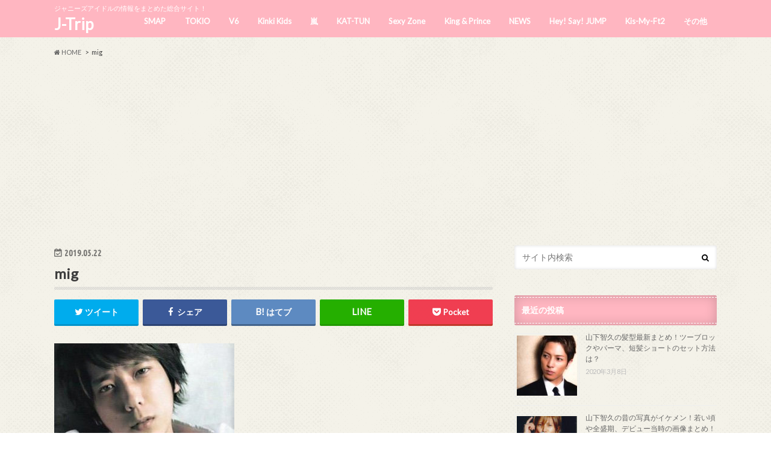

--- FILE ---
content_type: text/html; charset=UTF-8
request_url: http://j-trip1211.com/archives/1852/mig-4
body_size: 18138
content:
<!doctype html>
<!--[if lt IE 7]><html dir="ltr" lang="ja"
	prefix="og: https://ogp.me/ns#"  class="no-js lt-ie9 lt-ie8 lt-ie7"><![endif]-->
<!--[if (IE 7)&!(IEMobile)]><html dir="ltr" lang="ja"
	prefix="og: https://ogp.me/ns#"  class="no-js lt-ie9 lt-ie8"><![endif]-->
<!--[if (IE 8)&!(IEMobile)]><html dir="ltr" lang="ja"
	prefix="og: https://ogp.me/ns#"  class="no-js lt-ie9"><![endif]-->
<!--[if gt IE 8]><!--> <html dir="ltr" lang="ja"
	prefix="og: https://ogp.me/ns#"  class="no-js"><!--<![endif]-->

<head>
<meta charset="utf-8">
<meta http-equiv="X-UA-Compatible" content="IE=edge">

<meta name="HandheldFriendly" content="True">
<meta name="MobileOptimized" content="320">
<meta name="viewport" content="width=device-width, initial-scale=1.0, minimum-scale=1.0, maximum-scale=1.0, user-scalable=no">


<link rel="pingback" href="http://j-trip1211.com/xmlrpc.php">

<!--[if IE]>
<![endif]-->
<!--[if lt IE 9]>
<script src="//html5shiv.googlecode.com/svn/trunk/html5.js"></script>
<script src="//css3-mediaqueries-js.googlecode.com/svn/trunk/css3-mediaqueries.js"></script>
<![endif]-->




		<!-- All in One SEO 4.2.8 - aioseo.com -->
		<title>mig | J-Trip</title>
		<meta name="robots" content="max-image-preview:large" />
		<link rel="canonical" href="http://j-trip1211.com/archives/1852/mig-4" />
		<meta name="generator" content="All in One SEO (AIOSEO) 4.2.8 " />
		<meta property="og:locale" content="ja_JP" />
		<meta property="og:site_name" content="J-Trip | ジャニーズアイドルの情報をまとめた総合サイト！" />
		<meta property="og:type" content="article" />
		<meta property="og:title" content="mig | J-Trip" />
		<meta property="og:url" content="http://j-trip1211.com/archives/1852/mig-4" />
		<meta property="article:published_time" content="2019-05-22T14:00:24+00:00" />
		<meta property="article:modified_time" content="2019-05-22T14:00:24+00:00" />
		<meta name="twitter:card" content="summary" />
		<meta name="twitter:title" content="mig | J-Trip" />
		<meta name="google" content="nositelinkssearchbox" />
		<script type="application/ld+json" class="aioseo-schema">
			{"@context":"https:\/\/schema.org","@graph":[{"@type":"BreadcrumbList","@id":"http:\/\/j-trip1211.com\/archives\/1852\/mig-4#breadcrumblist","itemListElement":[{"@type":"ListItem","@id":"http:\/\/j-trip1211.com\/#listItem","position":1,"item":{"@type":"WebPage","@id":"http:\/\/j-trip1211.com\/","name":"\u30db\u30fc\u30e0","description":"\u30b8\u30e3\u30cb\u30fc\u30ba\u306e\u30b8\u30e3\u30cb\u30fc\u30ba\u30a2\u30a4\u30c9\u30eb\u306e\u60c5\u5831\u3092\u307e\u3068\u3081\u305f\u7dcf\u5408\u30b5\u30a4\u30c8\uff01","url":"http:\/\/j-trip1211.com\/"},"nextItem":"http:\/\/j-trip1211.com\/archives\/1852\/mig-4#listItem"},{"@type":"ListItem","@id":"http:\/\/j-trip1211.com\/archives\/1852\/mig-4#listItem","position":2,"item":{"@type":"WebPage","@id":"http:\/\/j-trip1211.com\/archives\/1852\/mig-4","name":"mig","url":"http:\/\/j-trip1211.com\/archives\/1852\/mig-4"},"previousItem":"http:\/\/j-trip1211.com\/#listItem"}]},{"@type":"ItemPage","@id":"http:\/\/j-trip1211.com\/archives\/1852\/mig-4#itempage","url":"http:\/\/j-trip1211.com\/archives\/1852\/mig-4","name":"mig | J-Trip","inLanguage":"ja","isPartOf":{"@id":"http:\/\/j-trip1211.com\/#website"},"breadcrumb":{"@id":"http:\/\/j-trip1211.com\/archives\/1852\/mig-4#breadcrumblist"},"author":"http:\/\/j-trip1211.com\/archives\/author\/akinaomama#author","creator":"http:\/\/j-trip1211.com\/archives\/author\/akinaomama#author","datePublished":"2019-05-22T14:00:24+00:00","dateModified":"2019-05-22T14:00:24+00:00"},{"@type":"Organization","@id":"http:\/\/j-trip1211.com\/#organization","name":"J-Trip","url":"http:\/\/j-trip1211.com\/"},{"@type":"WebSite","@id":"http:\/\/j-trip1211.com\/#website","url":"http:\/\/j-trip1211.com\/","name":"J-Trip","description":"\u30b8\u30e3\u30cb\u30fc\u30ba\u30a2\u30a4\u30c9\u30eb\u306e\u60c5\u5831\u3092\u307e\u3068\u3081\u305f\u7dcf\u5408\u30b5\u30a4\u30c8\uff01","inLanguage":"ja","publisher":{"@id":"http:\/\/j-trip1211.com\/#organization"}}]}
		</script>
		<script type="text/javascript" >
			window.ga=window.ga||function(){(ga.q=ga.q||[]).push(arguments)};ga.l=+new Date;
			ga('create', "UA-130796584-1", 'auto');
			ga('send', 'pageview');
		</script>
		<script async src="https://www.google-analytics.com/analytics.js"></script>
		<!-- All in One SEO -->

<link rel='dns-prefetch' href='//ajax.googleapis.com' />
<link rel='dns-prefetch' href='//fonts.googleapis.com' />
<link rel='dns-prefetch' href='//maxcdn.bootstrapcdn.com' />
<link rel='dns-prefetch' href='//s.w.org' />
<link rel="alternate" type="application/rss+xml" title="J-Trip &raquo; フィード" href="http://j-trip1211.com/feed" />
<link rel="alternate" type="application/rss+xml" title="J-Trip &raquo; コメントフィード" href="http://j-trip1211.com/comments/feed" />
<link rel="alternate" type="application/rss+xml" title="J-Trip &raquo; mig のコメントのフィード" href="http://j-trip1211.com/archives/1852/mig-4/feed" />
		<script type="text/javascript">
			window._wpemojiSettings = {"baseUrl":"https:\/\/s.w.org\/images\/core\/emoji\/11\/72x72\/","ext":".png","svgUrl":"https:\/\/s.w.org\/images\/core\/emoji\/11\/svg\/","svgExt":".svg","source":{"concatemoji":"http:\/\/j-trip1211.com\/wp-includes\/js\/wp-emoji-release.min.js"}};
			!function(e,a,t){var n,r,o,i=a.createElement("canvas"),p=i.getContext&&i.getContext("2d");function s(e,t){var a=String.fromCharCode;p.clearRect(0,0,i.width,i.height),p.fillText(a.apply(this,e),0,0);e=i.toDataURL();return p.clearRect(0,0,i.width,i.height),p.fillText(a.apply(this,t),0,0),e===i.toDataURL()}function c(e){var t=a.createElement("script");t.src=e,t.defer=t.type="text/javascript",a.getElementsByTagName("head")[0].appendChild(t)}for(o=Array("flag","emoji"),t.supports={everything:!0,everythingExceptFlag:!0},r=0;r<o.length;r++)t.supports[o[r]]=function(e){if(!p||!p.fillText)return!1;switch(p.textBaseline="top",p.font="600 32px Arial",e){case"flag":return s([55356,56826,55356,56819],[55356,56826,8203,55356,56819])?!1:!s([55356,57332,56128,56423,56128,56418,56128,56421,56128,56430,56128,56423,56128,56447],[55356,57332,8203,56128,56423,8203,56128,56418,8203,56128,56421,8203,56128,56430,8203,56128,56423,8203,56128,56447]);case"emoji":return!s([55358,56760,9792,65039],[55358,56760,8203,9792,65039])}return!1}(o[r]),t.supports.everything=t.supports.everything&&t.supports[o[r]],"flag"!==o[r]&&(t.supports.everythingExceptFlag=t.supports.everythingExceptFlag&&t.supports[o[r]]);t.supports.everythingExceptFlag=t.supports.everythingExceptFlag&&!t.supports.flag,t.DOMReady=!1,t.readyCallback=function(){t.DOMReady=!0},t.supports.everything||(n=function(){t.readyCallback()},a.addEventListener?(a.addEventListener("DOMContentLoaded",n,!1),e.addEventListener("load",n,!1)):(e.attachEvent("onload",n),a.attachEvent("onreadystatechange",function(){"complete"===a.readyState&&t.readyCallback()})),(n=t.source||{}).concatemoji?c(n.concatemoji):n.wpemoji&&n.twemoji&&(c(n.twemoji),c(n.wpemoji)))}(window,document,window._wpemojiSettings);
		</script>
		<style type="text/css">
img.wp-smiley,
img.emoji {
	display: inline !important;
	border: none !important;
	box-shadow: none !important;
	height: 1em !important;
	width: 1em !important;
	margin: 0 .07em !important;
	vertical-align: -0.1em !important;
	background: none !important;
	padding: 0 !important;
}
</style>
<link rel='stylesheet' id='contact-form-7-css'  href='http://j-trip1211.com/wp-content/plugins/contact-form-7/includes/css/styles.css' type='text/css' media='all' />
<link rel='stylesheet' id='toc-screen-css'  href='http://j-trip1211.com/wp-content/plugins/table-of-contents-plus/screen.min.css' type='text/css' media='all' />
<link rel='stylesheet' id='wordpress-popular-posts-css-css'  href='http://j-trip1211.com/wp-content/plugins/wordpress-popular-posts/assets/css/wpp.css' type='text/css' media='all' />
<link rel='stylesheet' id='style-css'  href='http://j-trip1211.com/wp-content/themes/hummingbird/style.css' type='text/css' media='all' />
<link rel='stylesheet' id='child-style-css'  href='http://j-trip1211.com/wp-content/themes/hummingbird_custom/style.css' type='text/css' media='all' />
<link rel='stylesheet' id='slider-css'  href='http://j-trip1211.com/wp-content/themes/hummingbird/library/css/bx-slider.css' type='text/css' media='all' />
<link rel='stylesheet' id='animate-css'  href='http://j-trip1211.com/wp-content/themes/hummingbird/library/css/animate.min.css' type='text/css' media='all' />
<link rel='stylesheet' id='shortcode-css'  href='http://j-trip1211.com/wp-content/themes/hummingbird/library/css/shortcode.css' type='text/css' media='all' />
<link rel='stylesheet' id='gf_Ubuntu-css'  href='//fonts.googleapis.com/css?family=Ubuntu+Condensed' type='text/css' media='all' />
<link rel='stylesheet' id='gf_Lato-css'  href='//fonts.googleapis.com/css?family=Lato' type='text/css' media='all' />
<link rel='stylesheet' id='fontawesome-css'  href='//maxcdn.bootstrapcdn.com/font-awesome/4.6.0/css/font-awesome.min.css' type='text/css' media='all' />
<link rel='stylesheet' id='__EPYT__style-css'  href='http://j-trip1211.com/wp-content/plugins/youtube-embed-plus/styles/ytprefs.min.css' type='text/css' media='all' />
<style id='__EPYT__style-inline-css' type='text/css'>

                .epyt-gallery-thumb {
                        width: 33.333%;
                }
                
</style>
<style id='quads-styles-inline-css' type='text/css'>

    .quads-location ins.adsbygoogle {
        background: transparent !important;
    }
    .quads-location {
        visibility: hidden;
    }
    .quads.quads_ad_container { display: grid; grid-template-columns: auto; grid-gap: 10px; padding: 10px; }
    .grid_image{animation: fadeIn 0.5s;-webkit-animation: fadeIn 0.5s;-moz-animation: fadeIn 0.5s;
        -o-animation: fadeIn 0.5s;-ms-animation: fadeIn 0.5s;}
    .quads-ad-label { font-size: 12px; text-align: center; color: #333;}
    .quads-text-around-ad-label-text_around_left {
        width: 50%;
        float: left;
    }
    .quads-text-around-ad-label-text_around_right {
        width: 50%;
        float: right;
    }
    .quads-popupad {
        position: fixed;
        top: 0px;
        left:0px;
        width: 100%;
        height: 100em;
        background-color: rgba(0,0,0,0.6);
        z-index: 999;
        max-width: 100em !important;
        margin: 0 auto;
    }
    .quads.quads_ad_container_ {
        position: fixed;
        top: 40%;
        left: 36%;
    }
    #btn_close{
		background-color: #fff;
		width: 25px;
		height: 25px;
		text-align: center;
		line-height: 22px;
		position: absolute;
		right: -10px;
		top: -10px;
		cursor: pointer;
		transition: all 0.5s ease;
		border-radius: 50%;
	}
    #btn_close_video{
		background-color: #fff;
		width: 25px;
		height: 25px;
		text-align: center;
		line-height: 22px;
		position: absolute;
		right: -10px;
		top: -10px;
		cursor: pointer;
		transition: all 0.5s ease;
		border-radius: 50%;
        z-index:100;
	}
    .post_half_page_ad{
        visibility: visible;
        position: fixed;
        top: 0;
        right: -200vw;
    }
    #post_half_page_openClose {
        -webkit-transform: rotate(90deg);
        -webkit-transform-origin: left top;
        -moz-transform: rotate(90deg);
        -moz-transform-origin: left top;
        -o-transform: rotate(90deg);
        -o-transform-origin: left top;
        -ms-transform: rotate(90deg);
        -ms-transform-origin: left top;
        -transform: rotate(90deg);
        -transform-origin: left top;
        position: absolute;
        left: 4px;
        top: 0%;
        cursor: pointer;
        z-index: 999999;
        display: none;
    }
    #post_half_pageVertical-text {
        background: #000000;
        text-align: center;
        z-index: 999999;
        cursor: pointer;
        color: #FFFFFF;
        float: left;
        font-size: 13pt;
        padding: 5px;
        font-weight: bold;
        width: 85vh;
        font-family: verdana;
        text-transform: uppercase;
    }
    .half-page-arrow-left {
        position: absolute;
        cursor: pointer;
        width: 0;
        height: 0;
        border-right: 15px solid #FFFFFF;
        border-top: 15px solid transparent;
        border-bottom: 15px solid transparent;
        left: -27px;
        z-index: 9999999;
        top: 8vh;
    }
    .half-page-arrow-right {
        position: absolute;
        cursor: pointer;
        width: 0;
        height: 0;
        border-left: 15px solid #FFFFFF;
        border-top: 15px solid transparent;
        border-bottom: 15px solid transparent;
        left: -25px;
        z-index: 9999999;
        bottom: 30vh;
    }
    @media screen and (max-width: 520px) {
        .post_half_page_ad {
            display: none;
        }
        #post_half_pageVertical-text {
            width: 100%;
            font-size: 14px;
        }
        .half-page-arrow-left{
            left: 12px;
            bottom: 8px;
            top: 12px;
            border-left: 10px solid #ffffff00;
            border-top: none;
            border-bottom: 10px solid white;
            border-right: 10px solid #ffffff00;
        }
        .half-page-arrow-right {
            border-left: 10px solid #ffffff00;
            border-top: 10px solid white;
            border-bottom: none;
            border-right: 10px solid #ffffff00;
            right: 12px;
            left: unset;
            top: 13px;
            bottom: 8px;
        }
    }
    @media screen and (max-width: 480px) {
        .quads.quads_ad_container_ {
            left: 10px;
        }
    } 
    .wpquads-3d-container {
        border-radius:3px;
        position:relative;
        -webkit-perspective:1000px;
        -moz-perspective:1000px;
        -ms-perspective:1000px;
        -o-perspective:1000px;
        perspective:1000px;
        z-index:999999;
    }
    .wpquads-3d-cube{
        width:100%;
        height:100%;
        position:absolute;
        -webkit-transition:-webkit-transform 1s;
        -moz-transition:-moz-transform 1s;
        -o-transition:-o-transform 1s;
        transition:transform 1s;
        -webkit-transform-style:preserve-3d;
        -moz-transform-style:preserve-3d;
        -ms-transform-style:preserve-3d;
        -o-transform-style:preserve-3d;
        transform-style:preserve-3d;
    }
    .wpquads-3d-cube .wpquads-3d-item{
        position:absolute;
        border:3px inset;
        border-style:outset
    }
    .wpquads-3d-close{
        text-align:right;
    }
    #wpquads-close-btn{
        text-decoration:none !important;
        cursor:pointer;
    }
    .wpquads-3d-cube .wpquads-3d-item, .wpquads-3d-cube .wpquads-3d-item img{
        display:block;
        margin:0;
        width:100%;
        height:100%;
        background:#fff;
    }
    .ewd-ufaq-faqs .wpquads-3d-container {
        display: none;
    }   
    .quads-video {
        position: fixed;
        bottom: 0px;
        z-index: 9999999;
    }
    quads_ad_container_video{
        max-width:220px;
    }
    .parallax_main {
        padding-left: 3px;
        padding-right: 3px;
    }
    .parallax_main {
        display:none;
        position: fixed;
        top: 0;
        left: 0;
        bottom: 0;
        right: 0;
        background: #00000070;
        overflow-y: auto;
        background-attachment: fixed;
        background-position: center;
        -moz-transition: all 0.3s ease-in-out;
        -o-transition: all 0.3s ease-in-out;
        -ms-transition: all 0.3s ease-in-out;
        -webkit-transition: all 0.3s ease-in-out;
        transition: all 03s ease-in-out;
    }
    .parallax_main .quads-parallax-spacer {
        display: block;
        padding-top: 100vh;
        position: relative;
        pointer-events: none;
    }
    .quads-parallax {
        bottom: 0px;
        z-index: 9999999;
        bottom: 0;
        left: 0;
        right: 0; 
        margin: 0 auto;
        position:relative;
        -moz-transition: all 0.3s ease;
        -o-transition: all 0.3s ease;
        -ms-transition: all 0.3s ease;
        -webkit-transition: all 0.3s ease;
        transition: all 0.3s ease;
    }
    .parallax_popup_img {
        text-align: center;
        margin: 0 auto;
    }
    .quads_parallax_scroll_text{
        display: none;
        position: fixed;
        left: 0;
        z-index: 1;
        color: #989898;
        right: 0;
        text-align: center;
        font-weight: 600;
        font-size: 15px;
        background: #fff;
        padding: 6px;
        top: 5px;
    }
    .quads_click_impression { display: none;}
    .quads-sticky {
        width: 100% !important;
        position: fixed;
        max-width: 100%!important;
        bottom:0;
        margin:0;
        text-align: center;
    }
    .quads-sticky .quads-location {
        text-align: center;
    }.quads-sticky .wp_quads_dfp {
        display: contents;
    }
    a.quads-sticky-ad-close {
        background-color: #fff;
        width: 25px;
        height: 25px;
        text-align: center;
        line-height: 22px;
        position: absolute;
        right: 0px;
        top: -15px;
        cursor: pointer;
        transition: all 0.5s ease;
        border-radius: 50%;
    }
    
</style>
<script type='text/javascript' src='//ajax.googleapis.com/ajax/libs/jquery/1.12.2/jquery.min.js'></script>
<script type='application/json' id="wpp-json">
{"sampling_active":0,"sampling_rate":100,"ajax_url":"http:\/\/j-trip1211.com\/wp-json\/wordpress-popular-posts\/v1\/popular-posts","api_url":"http:\/\/j-trip1211.com\/wp-json\/wordpress-popular-posts","ID":1855,"token":"696b7007ed","lang":0,"debug":0}
</script>
<script type='text/javascript' src='http://j-trip1211.com/wp-content/plugins/wordpress-popular-posts/assets/js/wpp.min.js'></script>
<script type='text/javascript'>
/* <![CDATA[ */
var _EPYT_ = {"ajaxurl":"http:\/\/j-trip1211.com\/wp-admin\/admin-ajax.php","security":"6c9fb0e90d","gallery_scrolloffset":"20","eppathtoscripts":"http:\/\/j-trip1211.com\/wp-content\/plugins\/youtube-embed-plus\/scripts\/","eppath":"http:\/\/j-trip1211.com\/wp-content\/plugins\/youtube-embed-plus\/","epresponsiveselector":"[\"iframe.__youtube_prefs__\",\"iframe[src*='youtube.com']\",\"iframe[src*='youtube-nocookie.com']\",\"iframe[data-ep-src*='youtube.com']\",\"iframe[data-ep-src*='youtube-nocookie.com']\",\"iframe[data-ep-gallerysrc*='youtube.com']\"]","epdovol":"1","version":"14.1.4.1","evselector":"iframe.__youtube_prefs__[src], iframe[src*=\"youtube.com\/embed\/\"], iframe[src*=\"youtube-nocookie.com\/embed\/\"]","ajax_compat":"","ytapi_load":"light","pause_others":"","stopMobileBuffer":"1","facade_mode":"","not_live_on_channel":"","vi_active":"","vi_js_posttypes":[]};
/* ]]> */
</script>
<script type='text/javascript' src='http://j-trip1211.com/wp-content/plugins/youtube-embed-plus/scripts/ytprefs.min.js'></script>
<link rel='https://api.w.org/' href='http://j-trip1211.com/wp-json/' />
<link rel='shortlink' href='http://j-trip1211.com/?p=1855' />
<link rel="alternate" type="application/json+oembed" href="http://j-trip1211.com/wp-json/oembed/1.0/embed?url=http%3A%2F%2Fj-trip1211.com%2Farchives%2F1852%2Fmig-4" />
<link rel="alternate" type="text/xml+oembed" href="http://j-trip1211.com/wp-json/oembed/1.0/embed?url=http%3A%2F%2Fj-trip1211.com%2Farchives%2F1852%2Fmig-4&#038;format=xml" />
<script type="text/javascript">
	window._wp_rp_static_base_url = 'https://wprp.sovrn.com/static/';
	window._wp_rp_wp_ajax_url = "http://j-trip1211.com/wp-admin/admin-ajax.php";
	window._wp_rp_plugin_version = '3.6.4';
	window._wp_rp_post_id = '1855';
	window._wp_rp_num_rel_posts = '6';
	window._wp_rp_thumbnails = true;
	window._wp_rp_post_title = 'mig';
	window._wp_rp_post_tags = [];
	window._wp_rp_promoted_content = true;
</script>
<link rel="stylesheet" href="http://j-trip1211.com/wp-content/plugins/wordpress-23-related-posts-plugin/static/themes/vertical-m.css?version=3.6.4" />
<script type='text/javascript'>document.cookie = 'quads_browser_width='+screen.width;</script>            <style id="wpp-loading-animation-styles">@-webkit-keyframes bgslide{from{background-position-x:0}to{background-position-x:-200%}}@keyframes bgslide{from{background-position-x:0}to{background-position-x:-200%}}.wpp-widget-placeholder,.wpp-widget-block-placeholder{margin:0 auto;width:60px;height:3px;background:#dd3737;background:linear-gradient(90deg,#dd3737 0%,#571313 10%,#dd3737 100%);background-size:200% auto;border-radius:3px;-webkit-animation:bgslide 1s infinite linear;animation:bgslide 1s infinite linear}</style>
            <style type="text/css">
body{color: #3E3E3E;}
a{color: #e55937;}
a:hover{color: #E69B9B;}
#main article footer .post-categories li a,#main article footer .tags a{  background: #e55937;  border:1px solid #e55937;}
#main article footer .tags a{color:#e55937; background: none;}
#main article footer .post-categories li a:hover,#main article footer .tags a:hover{ background:#E69B9B;  border-color:#E69B9B;}
input[type="text"],input[type="password"],input[type="datetime"],input[type="datetime-local"],input[type="date"],input[type="month"],input[type="time"],input[type="week"],input[type="number"],input[type="email"],input[type="url"],input[type="search"],input[type="tel"],input[type="color"],select,textarea,.field { background-color: #FFFFFF;}
/*ヘッダー*/
.header{background: #ffb6c1; color: #ffffff;}
#logo a,.nav li a,.nav_btn{color: #ffffff;}
#logo a:hover,.nav li a:hover{color:#FFFF00;}
@media only screen and (min-width: 768px) {
.nav ul {background: #0E0E0E;}
.nav li ul.sub-menu li a{color: #BAB4B0;}
}
/*メインエリア*/
.widgettitle {background: #ffb6c1; color:  #ffffff;}
.widget li a:after{color: #ffb6c1!important;}
/* 投稿ページ */
.entry-content h2{background: #e55937;}
.entry-content h3{border-color: #e55937;}
.entry-content ul li:before{ background: #e55937;}
.entry-content ol li:before{ background: #e55937;}
/* カテゴリーラベル */
.post-list-card .post-list .eyecatch .cat-name,.top-post-list .post-list .eyecatch .cat-name,.byline .cat-name,.single .authorbox .author-newpost li .cat-name,.related-box li .cat-name,#top_carousel .bx-wrapper ul li .osusume-label{background: #e55937; color:  #ffffff;}
/* CTA */
.cta-inner{ background: #0E0E0E;}
/* ボタンの色 */
.btn-wrap a{background: #e55937;border: 1px solid #e55937;}
.btn-wrap a:hover{background: #E69B9B;}
.btn-wrap.simple a{border:1px solid #e55937;color:#e55937;}
.btn-wrap.simple a:hover{background:#e55937;}
.readmore a{border:1px solid #e55937;color:#e55937;}
.readmore a:hover{background:#e55937;color:#fff;}
/* サイドバー */
.widget a{text-decoration:none; color:#666666;}
.widget a:hover{color:#999999;}
/*フッター*/
#footer-top{background-color: #0E0E0E; color: #CACACA;}
.footer a,#footer-top a{color: #BAB4B0;}
#footer-top .widgettitle{color: #CACACA;}
.footer {background-color: #0E0E0E;color: #CACACA;}
.footer-links li:before{ color: #ffb6c1;}
/* ページネーション */
.pagination a, .pagination span,.page-links a{border-color: #e55937; color: #e55937;}
.pagination .current,.pagination .current:hover,.page-links ul > li > span{background-color: #e55937; border-color: #e55937;}
.pagination a:hover, .pagination a:focus,.page-links a:hover, .page-links a:focus{background-color: #e55937; color: #fff;}
/* OTHER */
ul.wpp-list li a:before{background: #ffb6c1;color: #ffffff;}
.blue-btn, .comment-reply-link, #submit { background-color: #e55937; }
.blue-btn:hover, .comment-reply-link:hover, #submit:hover, .blue-btn:focus, .comment-reply-link:focus, #submit:focus {background-color: #E69B9B; }
</style>

<!-- BEGIN: WP Social Bookmarking Light HEAD -->
<meta name="mixi-check-robots" content="noimage"/>


<script>
    (function (d, s, id) {
        var js, fjs = d.getElementsByTagName(s)[0];
        if (d.getElementById(id)) return;
        js = d.createElement(s);
        js.id = id;
        js.src = "//connect.facebook.net/en_US/sdk.js#xfbml=1&version=v2.7";
        fjs.parentNode.insertBefore(js, fjs);
    }(document, 'script', 'facebook-jssdk'));
</script>

<style type="text/css">
    .wp_social_bookmarking_light{
    border: 0 !important;
    padding: 10px 0 20px 0 !important;
    margin: 0 !important;
}
.wp_social_bookmarking_light div{
    float: left !important;
    border: 0 !important;
    padding: 0 !important;
    margin: 0 5px 0px 0 !important;
    min-height: 30px !important;
    line-height: 18px !important;
    text-indent: 0 !important;
}
.wp_social_bookmarking_light img{
    border: 0 !important;
    padding: 0;
    margin: 0;
    vertical-align: top !important;
}
.wp_social_bookmarking_light_clear{
    clear: both !important;
}
#fb-root{
    display: none;
}
.wsbl_facebook_like iframe{
    max-width: none !important;
}
.wsbl_pinterest a{
    border: 0px !important;
}
</style>
<!-- END: WP Social Bookmarking Light HEAD -->
<style type="text/css">.broken_link, a.broken_link {
	text-decoration: line-through;
}</style><style type="text/css" id="custom-background-css">
body.custom-background { background-image: url("http://j-trip1211.com/wp-content/themes/hummingbird/library/images/body_bg01.png"); background-position: left top; background-size: auto; background-repeat: repeat; background-attachment: scroll; }
</style>
</head>

<body class="attachment attachment-template-default single single-attachment postid-1855 attachmentid-1855 attachment-jpeg custom-background">

<div id="container" class=" ">

<header class="header" role="banner">
<div id="inner-header" class="wrap cf">
<p class="site_description">ジャニーズアイドルの情報をまとめた総合サイト！</p><div id="logo" class="gf">
<p class="h1 text"><a href="http://j-trip1211.com">J-Trip</a></p>
</div>

<nav id="g_nav" role="navigation">

<ul id="menu-%e3%83%a1%e3%82%a4%e3%83%b3%e3%83%a1%e3%83%8b%e3%83%a5%e3%83%bc" class="nav top-nav cf"><li id="menu-item-24" class="menu-item menu-item-type-taxonomy menu-item-object-category menu-item-24"><a href="http://j-trip1211.com/archives/category/smap">SMAP<span class="gf"></span></a></li>
<li id="menu-item-25" class="menu-item menu-item-type-taxonomy menu-item-object-category menu-item-25"><a href="http://j-trip1211.com/archives/category/tokio">TOKIO<span class="gf"></span></a></li>
<li id="menu-item-31" class="menu-item menu-item-type-taxonomy menu-item-object-category menu-item-31"><a href="http://j-trip1211.com/archives/category/v6">V6<span class="gf"></span></a></li>
<li id="menu-item-22" class="menu-item menu-item-type-taxonomy menu-item-object-category menu-item-22"><a href="http://j-trip1211.com/archives/category/kinki-kids">Kinki Kids<span class="gf"></span></a></li>
<li id="menu-item-26" class="menu-item menu-item-type-taxonomy menu-item-object-category menu-item-26"><a href="http://j-trip1211.com/archives/category/%e5%b5%90">嵐<span class="gf"></span></a></li>
<li id="menu-item-20" class="menu-item menu-item-type-taxonomy menu-item-object-category menu-item-20"><a href="http://j-trip1211.com/archives/category/kat-tun">KAT-TUN<span class="gf"></span></a></li>
<li id="menu-item-23" class="menu-item menu-item-type-taxonomy menu-item-object-category menu-item-23"><a href="http://j-trip1211.com/archives/category/sexy-zone">Sexy Zone<span class="gf"></span></a></li>
<li id="menu-item-21" class="menu-item menu-item-type-taxonomy menu-item-object-category menu-item-21"><a href="http://j-trip1211.com/archives/category/king-prince">King &#038; Prince<span class="gf"></span></a></li>
<li id="menu-item-30" class="menu-item menu-item-type-taxonomy menu-item-object-category menu-item-30"><a href="http://j-trip1211.com/archives/category/news">NEWS<span class="gf"></span></a></li>
<li id="menu-item-28" class="menu-item menu-item-type-taxonomy menu-item-object-category menu-item-28"><a href="http://j-trip1211.com/archives/category/hey-say-jump">Hey! Say! JUMP<span class="gf"></span></a></li>
<li id="menu-item-29" class="menu-item menu-item-type-taxonomy menu-item-object-category menu-item-29"><a href="http://j-trip1211.com/archives/category/kis-my-ft2">Kis-My-Ft2<span class="gf"></span></a></li>
<li id="menu-item-32" class="menu-item menu-item-type-taxonomy menu-item-object-category menu-item-32"><a href="http://j-trip1211.com/archives/category/%e3%81%9d%e3%81%ae%e4%bb%96">その他<span class="gf"></span></a></li>
</ul></nav>
<button id="drawerBtn" class="nav_btn"></button>
<script type="text/javascript">
jQuery(function( $ ){
var menu = $('#g_nav'),
    menuBtn = $('#drawerBtn'),
    body = $(document.body),     
    menuWidth = menu.outerWidth();                
     
    menuBtn.on('click', function(){
    body.toggleClass('open');
        if(body.hasClass('open')){
            body.animate({'left' : menuWidth }, 300);            
            menu.animate({'left' : 0 }, 300);                    
        } else {
            menu.animate({'left' : -menuWidth }, 300);
            body.animate({'left' : 0 }, 300);            
        }             
    });
});    
</script>

</div>
</header>
<div id="breadcrumb" class="breadcrumb inner wrap cf"><ul><li itemscope itemtype="//data-vocabulary.org/Breadcrumb"><a href="http://j-trip1211.com/" itemprop="url"><i class="fa fa-home"></i><span itemprop="title"> HOME</span></a></li><li>mig</li></ul></div>
<div id="content">
<div id="inner-content" class="wrap cf">

<main id="main" class="m-all t-all d-5of7 cf" role="main">
<article id="post-1855" class="cf post-1855 attachment type-attachment status-inherit hentry" role="article">
<header class="article-header entry-header animated fadeInDown">
<p class="byline entry-meta vcard cf">
<time class="date gf entry-date updated"  datetime="2019-05-22">2019.05.22</time>

<span class="writer" style="display: none;"><span class="name author"><span class="fn">akinaomama</span></span></span>
</p>
<h1 class="entry-title single-title" itemprop="headline" rel="bookmark">mig</h1>
<div class="share short">
<div class="sns">
<ul class="cf">

<li class="twitter"> 
<a target="blank" href="//twitter.com/intent/tweet?url=http%3A%2F%2Fj-trip1211.com%2Farchives%2F1852%2Fmig-4&text=mig&tw_p=tweetbutton" onclick="window.open(this.href, 'tweetwindow', 'width=550, height=450,personalbar=0,toolbar=0,scrollbars=1,resizable=1'); return false;"><i class="fa fa-twitter"></i><span class="text">ツイート</span><span class="count"></span></a>
</li>

<li class="facebook">
<a href="//www.facebook.com/sharer.php?src=bm&u=http%3A%2F%2Fj-trip1211.com%2Farchives%2F1852%2Fmig-4&t=mig" onclick="javascript:window.open(this.href, '', 'menubar=no,toolbar=no,resizable=yes,scrollbars=yes,height=300,width=600');return false;"><i class="fa fa-facebook"></i>
<span class="text">シェア</span><span class="count"></span></a>
</li>


<li class="hatebu">       
<a href="//b.hatena.ne.jp/add?mode=confirm&url=http://j-trip1211.com/archives/1852/mig-4&title=mig" onclick="window.open(this.href, 'HBwindow', 'width=600, height=400, menubar=no, toolbar=no, scrollbars=yes'); return false;" target="_blank"><span class="text">はてブ</span><span class="count"></span></a>
</li>

<li class="line">
<a href="//line.me/R/msg/text/?mig%0Ahttp%3A%2F%2Fj-trip1211.com%2Farchives%2F1852%2Fmig-4" target="_blank"><span class="text">送る</span></a>
</li>


<li class="pocket">
<a href="//getpocket.com/edit?url=http://j-trip1211.com/archives/1852/mig-4&title=mig" onclick="window.open(this.href, 'FBwindow', 'width=550, height=350, menubar=no, toolbar=no, scrollbars=yes'); return false;"><i class="fa fa-get-pocket"></i><span class="text">Pocket</span><span class="count"></span></a></li>
</ul>
</div> 
</div></header>



<section class="entry-content cf">


<p class="attachment"><a href='http://j-trip1211.com/wp-content/uploads/2019/05/mig.jpg'><img width="299" height="300" src="http://j-trip1211.com/wp-content/uploads/2019/05/mig-299x300.jpg" class="attachment-medium size-medium" alt="" srcset="http://j-trip1211.com/wp-content/uploads/2019/05/mig-299x300.jpg 299w, http://j-trip1211.com/wp-content/uploads/2019/05/mig-150x150.jpg 150w, http://j-trip1211.com/wp-content/uploads/2019/05/mig-45x45.jpg 45w, http://j-trip1211.com/wp-content/uploads/2019/05/mig.jpg 300w" sizes="(max-width: 299px) 100vw, 299px" /></a></p>
<div class='wp_social_bookmarking_light'>
            <div class="wsbl_hatena_button"><a href="//b.hatena.ne.jp/entry/http://j-trip1211.com/archives/1852/mig-4" class="hatena-bookmark-button" data-hatena-bookmark-title="mig" data-hatena-bookmark-layout="simple-balloon" title="このエントリーをはてなブックマークに追加"> <img src="//b.hatena.ne.jp/images/entry-button/button-only@2x.png" alt="このエントリーをはてなブックマークに追加" width="20" height="20" style="border: none;" /></a><script type="text/javascript" src="//b.hatena.ne.jp/js/bookmark_button.js" charset="utf-8" async="async"></script></div>
            <div class="wsbl_facebook_like"><div id="fb-root"></div><fb:like href="http://j-trip1211.com/archives/1852/mig-4" layout="button_count" action="like" width="100" share="false" show_faces="false" ></fb:like></div>
            <div class="wsbl_twitter"><a href="https://twitter.com/share" class="twitter-share-button" data-url="http://j-trip1211.com/archives/1852/mig-4" data-text="mig" data-lang="ja">Tweet</a></div>
            <div class="wsbl_google"><a href='http://www.google.com/bookmarks/mark?op=add&bkmk=http%3A%2F%2Fj-trip1211.com%2Farchives%2F1852%2Fmig-4&title=mig' title='このエントリーを Google ブックマーク に追加' rel=nofollow class='wp_social_bookmarking_light_a' target=_blank><img src='http://j-trip1211.com/wp-content/plugins/wp-social-bookmarking-light/public/images/google.png' alt='このエントリーを Google ブックマーク に追加' title='このエントリーを Google ブックマーク に追加' width='16' height='16' class='wp_social_bookmarking_light_img' /></a></div>
            <div class="wsbl_mixi"><a href="http://mixi.jp/share.pl" class="mixi-check-button" data-url='http://j-trip1211.com/archives/1852/mig-4' data-button='button-3' data-key=''>Check</a><script type="text/javascript" src="//static.mixi.jp/js/share.js"></script></div>
    </div>
<br class='wp_social_bookmarking_light_clear' />

<div class="add">
<div id="text-3" class="widget widget_text">			<div class="textwidget"><p><script async src="//pagead2.googlesyndication.com/pagead/js/adsbygoogle.js"></script><br />
<ins class="adsbygoogle"
     style="display:block"
     data-ad-format="autorelaxed"
     data-ad-client="ca-pub-9891763447340208"
     data-ad-slot="9551885064"></ins><br />
<script>
     (adsbygoogle = window.adsbygoogle || []).push({});
</script></p>
</div>
		</div></div>

</section>


<footer class="article-footer">


<div class="sharewrap wow animated bounceIn" data-wow-delay="0.5s">

<div class="share">
<div class="sns">
<ul class="cf">

<li class="twitter"> 
<a target="blank" href="//twitter.com/intent/tweet?url=http%3A%2F%2Fj-trip1211.com%2Farchives%2F1852%2Fmig-4&text=mig&tw_p=tweetbutton" onclick="window.open(this.href, 'tweetwindow', 'width=550, height=450,personalbar=0,toolbar=0,scrollbars=1,resizable=1'); return false;"><i class="fa fa-twitter"></i><span class="text">ツイート</span><span class="count"></span></a>
</li>

<li class="facebook">
<a href="//www.facebook.com/sharer.php?src=bm&u=http%3A%2F%2Fj-trip1211.com%2Farchives%2F1852%2Fmig-4&t=mig" onclick="javascript:window.open(this.href, '', 'menubar=no,toolbar=no,resizable=yes,scrollbars=yes,height=300,width=600');return false;"><i class="fa fa-facebook"></i>
<span class="text">シェア</span><span class="count"></span></a>
</li>

<li class="hatebu">       
<a href="//b.hatena.ne.jp/add?mode=confirm&url=http://j-trip1211.com/archives/1852/mig-4&title=mig" onclick="window.open(this.href, 'HBwindow', 'width=600, height=400, menubar=no, toolbar=no, scrollbars=yes'); return false;" target="_blank"><span class="text">はてブ</span><span class="count"></span></a>
</li>

<li class="line">
<a href="//line.me/R/msg/text/?mig%0Ahttp%3A%2F%2Fj-trip1211.com%2Farchives%2F1852%2Fmig-4" target="_blank"><span class="text">送る</span></a>
</li>

<li class="pocket">
<a href="http://getpocket.com/edit?url=http://j-trip1211.com/archives/1852/mig-4&title=mig" onclick="window.open(this.href, 'FBwindow', 'width=550, height=350, menubar=no, toolbar=no, scrollbars=yes'); return false;"><i class="fa fa-get-pocket"></i><span class="text">Pocket</span><span class="count"></span></a></li>

<li class="feedly">
<a href="https://feedly.com/i/subscription/feed/http://j-trip1211.com/feed"  target="blank"><i class="fa fa-rss"></i><span class="text">feedly</span><span class="count"></span></a></li>    
</ul>
</div>
</div></div>



	<div id="respond" class="comment-respond">
		<h3 id="reply-title" class="comment-reply-title">コメントを残す <small><a rel="nofollow" id="cancel-comment-reply-link" href="/archives/1852/mig-4#respond" style="display:none;">コメントをキャンセル</a></small></h3>			<form action="http://j-trip1211.com/wp-comments-post.php" method="post" id="commentform" class="comment-form" novalidate>
				<p class="comment-notes"><span id="email-notes">メールアドレスが公開されることはありません。</span> <span class="required">*</span> が付いている欄は必須項目です</p><p class="comment-form-comment"><label for="comment">コメント</label> <textarea id="comment" name="comment" cols="45" rows="8" maxlength="65525" required="required"></textarea></p><p class="comment-form-author"><label for="author">名前 <span class="required">*</span></label> <input id="author" name="author" type="text" value="" size="30" maxlength="245" required='required' /></p>
<p class="comment-form-email"><label for="email">メール <span class="required">*</span></label> <input id="email" name="email" type="email" value="" size="30" maxlength="100" aria-describedby="email-notes" required='required' /></p>
<p class="comment-form-url"><label for="url">サイト</label> <input id="url" name="url" type="url" value="" size="30" maxlength="200" /></p>
<p class="form-submit"><input name="submit" type="submit" id="submit" class="submit" value="コメントを送信" /> <input type='hidden' name='comment_post_ID' value='1855' id='comment_post_ID' />
<input type='hidden' name='comment_parent' id='comment_parent' value='0' />
</p><p style="display: none;"><input type="hidden" id="akismet_comment_nonce" name="akismet_comment_nonce" value="0abd277d94" /></p><input type="hidden" id="ak_js" name="ak_js" value="162"/><textarea name="ak_hp_textarea" cols="45" rows="8" maxlength="100" style="display: none !important;"></textarea>			</form>
			</div><!-- #respond -->
	
</footer>
</article>

<div class="np-post">
<div class="navigation">
<div class="prev np-post-list">
<div class="home_link">
<a href="http://j-trip1211.com"><figure class="eyecatch"><i class="fa fa-home"></i></figure><span class="ttl">トップページへ</span></a>
</div>
</div>

<div class="next np-post-list">
<div class="home_link">
<a href="http://j-trip1211.com"><span class="ttl">トップページへ</span><figure class="eyecatch"><i class="fa fa-home"></i></figure></a>
</div>
</div>
</div>
</div>

  <div class="related-box original-related wow animated bounceIn cf">
    <div class="inbox">
	    <h2 class="related-h h_ttl"><span class="gf">RECOMMEND</span>こちらの記事も人気です。</h2>
		    <div class="related-post">
				<ul class="related-list cf">

  	        <li rel="bookmark" title="亀梨和也の昔の顔が別人！整形外科で3回手術？前後の画像を比較！">
		        <a href="http://j-trip1211.com/archives/1493" rel=\"bookmark" title="亀梨和也の昔の顔が別人！整形外科で3回手術？前後の画像を比較！" class="title">
		        	<figure class="eyecatch">
	        	                <img width="360" height="230" src="http://j-trip1211.com/wp-content/uploads/2019/04/CwJx1vuVYAAwA2g-360x230.jpg" class="attachment-home-thum size-home-thum wp-post-image" alt="" />	        		            </figure>
					<span class="cat-name">亀梨和也</span>
					<time class="date gf">2019.4.18</time>
					<h3 class="ttl">
						亀梨和也の昔の顔が別人！整形外科で3回手術？前後の画像を比較！					</h3>
				</a>
	        </li>
  	        <li rel="bookmark" title="松岡昌宏は結婚してる？彼女は上ノ国出身で名前や年齢は？画像はある？">
		        <a href="http://j-trip1211.com/archives/1831" rel=\"bookmark" title="松岡昌宏は結婚してる？彼女は上ノ国出身で名前や年齢は？画像はある？" class="title">
		        	<figure class="eyecatch">
	        	                <img width="360" height="230" src="http://j-trip1211.com/wp-content/uploads/2019/05/C333D1FF-E55E-4330-9E2E-E0ED19033EDC-360x230.jpeg" class="attachment-home-thum size-home-thum wp-post-image" alt="" />	        		            </figure>
					<span class="cat-name">松岡昌宏</span>
					<time class="date gf">2019.5.20</time>
					<h3 class="ttl">
						松岡昌宏は結婚してる？彼女は上ノ国出身で名前や年齢は？画像はある？					</h3>
				</a>
	        </li>
  	        <li rel="bookmark" title="菊池風磨の父と嵐の関係！年齢や自宅は？嫁とは離婚？ブログやツイッターはある？">
		        <a href="http://j-trip1211.com/archives/1281" rel=\"bookmark" title="菊池風磨の父と嵐の関係！年齢や自宅は？嫁とは離婚？ブログやツイッターはある？" class="title">
		        	<figure class="eyecatch">
	        	                <img width="360" height="230" src="http://j-trip1211.com/wp-content/uploads/2019/04/588f5dc5c85286438783f2302a488dbe-23-360x230.jpg" class="attachment-home-thum size-home-thum wp-post-image" alt="" />	        		            </figure>
					<span class="cat-name">菊池風磨</span>
					<time class="date gf">2019.4.11</time>
					<h3 class="ttl">
						菊池風磨の父と嵐の関係！年齢や自宅は？嫁とは離婚？ブログやツイッターはある？					</h3>
				</a>
	        </li>
  	        <li rel="bookmark" title="堂本剛の姉の名前や画像！結婚や子供は？アパレルブランドhifumiyoについても！">
		        <a href="http://j-trip1211.com/archives/2575" rel=\"bookmark" title="堂本剛の姉の名前や画像！結婚や子供は？アパレルブランドhifumiyoについても！" class="title">
		        	<figure class="eyecatch">
	        	                <img width="190" height="230" src="http://j-trip1211.com/wp-content/uploads/2019/10/img_1023-190x300-1-190x230.jpg" class="attachment-home-thum size-home-thum wp-post-image" alt="" />	        		            </figure>
					<span class="cat-name">堂本剛</span>
					<time class="date gf">2019.10.19</time>
					<h3 class="ttl">
						堂本剛の姉の名前や画像！結婚や子供は？アパレルブランドhifumiyoに…					</h3>
				</a>
	        </li>
  	        <li rel="bookmark" title="相葉雅紀の若い頃や全盛期は？昔の写真や成人式、デビュー当時など！">
		        <a href="http://j-trip1211.com/archives/1894" rel=\"bookmark" title="相葉雅紀の若い頃や全盛期は？昔の写真や成人式、デビュー当時など！" class="title">
		        	<figure class="eyecatch">
	        	                <img width="360" height="230" src="http://j-trip1211.com/wp-content/uploads/2019/05/38833140_1351304605005221_709587567200174080_n-360x230.jpg" class="attachment-home-thum size-home-thum wp-post-image" alt="" />	        		            </figure>
					<span class="cat-name">相葉雅紀</span>
					<time class="date gf">2019.5.27</time>
					<h3 class="ttl">
						相葉雅紀の若い頃や全盛期は？昔の写真や成人式、デビュー当時など！					</h3>
				</a>
	        </li>
  	        <li rel="bookmark" title="櫻井翔の若い頃がイケメン！全盛期は？昔はチャラい？デビュー当時の写真も！">
		        <a href="http://j-trip1211.com/archives/1386" rel=\"bookmark" title="櫻井翔の若い頃がイケメン！全盛期は？昔はチャラい？デビュー当時の写真も！" class="title">
		        	<figure class="eyecatch">
	        	                <img width="360" height="230" src="http://j-trip1211.com/wp-content/uploads/2019/04/E28204A8-BEAE-45AB-BF31-AD4EBA4B3038-360x230.jpeg" class="attachment-home-thum size-home-thum wp-post-image" alt="" />	        		            </figure>
					<span class="cat-name">櫻井翔</span>
					<time class="date gf">2019.4.14</time>
					<h3 class="ttl">
						櫻井翔の若い頃がイケメン！全盛期は？昔はチャラい？デビュー当時の写真も！					</h3>
				</a>
	        </li>
  	        <li rel="bookmark" title="手越祐也と柏木由紀の現在は？熱愛はガセ？犯人は小嶋陽菜？">
		        <a href="http://j-trip1211.com/archives/2024" rel=\"bookmark" title="手越祐也と柏木由紀の現在は？熱愛はガセ？犯人は小嶋陽菜？" class="title">
		        	<figure class="eyecatch">
	        	                <img width="360" height="230" src="http://j-trip1211.com/wp-content/uploads/2019/05/2CB92FCF-8B3E-424A-86EF-11ADAA4352E8-360x230.jpeg" class="attachment-home-thum size-home-thum wp-post-image" alt="" srcset="http://j-trip1211.com/wp-content/uploads/2019/05/2CB92FCF-8B3E-424A-86EF-11ADAA4352E8-360x230.jpeg 360w, http://j-trip1211.com/wp-content/uploads/2019/05/2CB92FCF-8B3E-424A-86EF-11ADAA4352E8-300x192.jpeg 300w, http://j-trip1211.com/wp-content/uploads/2019/05/2CB92FCF-8B3E-424A-86EF-11ADAA4352E8-728x466.jpeg 728w, http://j-trip1211.com/wp-content/uploads/2019/05/2CB92FCF-8B3E-424A-86EF-11ADAA4352E8.jpeg 759w" sizes="(max-width: 360px) 100vw, 360px" />	        		            </figure>
					<span class="cat-name">手越祐也</span>
					<time class="date gf">2019.5.30</time>
					<h3 class="ttl">
						手越祐也と柏木由紀の現在は？熱愛はガセ？犯人は小嶋陽菜？					</h3>
				</a>
	        </li>
  	        <li rel="bookmark" title="稲垣吾郎の現在の彼女は誰？岡安麻里子との関係や好みのタイプについて！">
		        <a href="http://j-trip1211.com/archives/286" rel=\"bookmark" title="稲垣吾郎の現在の彼女は誰？岡安麻里子との関係や好みのタイプについて！" class="title">
		        	<figure class="eyecatch">
	        	                <img width="360" height="230" src="http://j-trip1211.com/wp-content/uploads/2019/02/goro-1-360x230.png" class="attachment-home-thum size-home-thum wp-post-image" alt="稲垣吾郎" />	        		            </figure>
					<span class="cat-name">稲垣吾郎</span>
					<time class="date gf">2019.2.6</time>
					<h3 class="ttl">
						稲垣吾郎の現在の彼女は誰？岡安麻里子との関係や好みのタイプについて！					</h3>
				</a>
	        </li>
  
  			</ul>
	    </div>
    </div>
</div>
  
<div class="authorbox wow animated bounceIn" data-wow-delay="0.5s">
</div>
</main>
<div id="sidebar1" class="sidebar m-all t-all d-2of7 last-col cf" role="complementary">




<div id="search-2" class="widget widget_search"><form role="search" method="get" id="searchform" class="searchform" action="http://j-trip1211.com/">
<div>
<label for="s" class="screen-reader-text"></label>
<input type="search" id="s" name="s" value="" placeholder="サイト内検索" /><button type="submit" id="searchsubmit" ><i class="fa fa-search"></i></button>
</div>
</form></div>	<style>
		.rpwe-block ul {
			list-style: none !important;
			margin-left: 0 !important;
			padding-left: 0 !important;
		}

		.rpwe-block li {
			border-bottom: 1px solid #eee;
			margin-bottom: 10px;
			padding-bottom: 10px;
			list-style-type: none;
		}

		.rpwe-block a {
			display: inline !important;
			text-decoration: none;
		}

		.rpwe-block h3 {
			background: none !important;
			clear: none;
			margin-bottom: 0 !important;
			margin-top: 0 !important;
			font-weight: 400;
			font-size: 12px !important;
			line-height: 1.5em;
		}

		.rpwe-thumb {
			border: 1px solid #EEE !important;
			box-shadow: none !important;
			margin: 2px 10px 2px 0;
			padding: 3px !important;
		}

		.rpwe-summary {
			font-size: 12px;
		}

		.rpwe-time {
			color: #bbb;
			font-size: 11px;
		}

		.rpwe-comment {
			color: #bbb;
			font-size: 11px;
			padding-left: 5px;
		}

		.rpwe-alignleft {
			display: inline;
			float: left;
		}

		.rpwe-alignright {
			display: inline;
			float: right;
		}

		.rpwe-aligncenter {
			display: block;
			margin-left: auto;
			margin-right: auto;
		}

		.rpwe-clearfix:before,
		.rpwe-clearfix:after {
			content: "";
			display: table !important;
		}

		.rpwe-clearfix:after {
			clear: both;
		}

		.rpwe-clearfix {
			zoom: 1;
		}
	</style>
<div id="rpwe_widget-2" class="widget rpwe_widget recent-posts-extended"><h4 class="widgettitle"><span>最近の投稿</span></h4><div  class="rpwe-block "><ul class="rpwe-ul"><li class="rpwe-li rpwe-clearfix"><a class="rpwe-img" href="http://j-trip1211.com/archives/2736"  rel="bookmark"><img class="rpwe-alignleft rpwe-thumb" src="http://j-trip1211.com/wp-content/uploads/2019/11/ChsgTnJVAAA1Fb0-1-100x100.jpg" alt="山下智久の髪型最新まとめ！ツーブロックやパーマ、短髪ショートのセット方法は？"></a><h3 class="rpwe-title"><a href="http://j-trip1211.com/archives/2736" title="Permalink to 山下智久の髪型最新まとめ！ツーブロックやパーマ、短髪ショートのセット方法は？" rel="bookmark">山下智久の髪型最新まとめ！ツーブロックやパーマ、短髪ショートのセット方法は？</a></h3><time class="rpwe-time published" datetime="2020-03-08T13:48:37+00:00">2020年3月8日</time></li><li class="rpwe-li rpwe-clearfix"><a class="rpwe-img" href="http://j-trip1211.com/archives/2742"  rel="bookmark"><img class="rpwe-alignleft rpwe-thumb" src="http://j-trip1211.com/wp-content/uploads/2019/11/yanashita-orijinal-100x100.jpg" alt="山下智久の昔の写真がイケメン！若い頃や全盛期、デビュー当時の画像まとめ！"></a><h3 class="rpwe-title"><a href="http://j-trip1211.com/archives/2742" title="Permalink to 山下智久の昔の写真がイケメン！若い頃や全盛期、デビュー当時の画像まとめ！" rel="bookmark">山下智久の昔の写真がイケメン！若い頃や全盛期、デビュー当時の画像まとめ！</a></h3><time class="rpwe-time published" datetime="2020-03-08T13:48:31+00:00">2020年3月8日</time></li><li class="rpwe-li rpwe-clearfix"><a class="rpwe-img" href="http://j-trip1211.com/archives/2763"  rel="bookmark"><img class="rpwe-alignleft rpwe-thumb" src="http://j-trip1211.com/wp-content/uploads/2019/11/img_2496-100x100.jpg" alt="山下智久の妹の現在の画像やインスタ！病気は？兄妹仲やエピソードは？"></a><h3 class="rpwe-title"><a href="http://j-trip1211.com/archives/2763" title="Permalink to 山下智久の妹の現在の画像やインスタ！病気は？兄妹仲やエピソードは？" rel="bookmark">山下智久の妹の現在の画像やインスタ！病気は？兄妹仲やエピソードは？</a></h3><time class="rpwe-time published" datetime="2019-11-04T20:16:50+00:00">2019年11月4日</time></li><li class="rpwe-li rpwe-clearfix"><a class="rpwe-img" href="http://j-trip1211.com/archives/2753"  rel="bookmark"><img class="rpwe-alignleft rpwe-thumb" src="http://j-trip1211.com/wp-content/uploads/2019/11/95d6522e09caeba895391efca4f8214d-1-100x100.jpg" alt="山下智久の実家は千葉県船橋市のどこ？出身小学校や中学、高校は？"></a><h3 class="rpwe-title"><a href="http://j-trip1211.com/archives/2753" title="Permalink to 山下智久の実家は千葉県船橋市のどこ？出身小学校や中学、高校は？" rel="bookmark">山下智久の実家は千葉県船橋市のどこ？出身小学校や中学、高校は？</a></h3><time class="rpwe-time published" datetime="2019-11-04T16:14:27+00:00">2019年11月4日</time></li><li class="rpwe-li rpwe-clearfix"><a class="rpwe-img" href="http://j-trip1211.com/archives/2730"  rel="bookmark"><img class="rpwe-alignleft rpwe-thumb" src="http://j-trip1211.com/wp-content/uploads/2019/11/5617484_ext_col_03_1-100x100.jpg" alt="山下智久の英語力はどれくらい？勉強法やテキスト、番組動画も！"></a><h3 class="rpwe-title"><a href="http://j-trip1211.com/archives/2730" title="Permalink to 山下智久の英語力はどれくらい？勉強法やテキスト、番組動画も！" rel="bookmark">山下智久の英語力はどれくらい？勉強法やテキスト、番組動画も！</a></h3><time class="rpwe-time published" datetime="2019-11-03T21:13:22+00:00">2019年11月3日</time></li></ul></div><!-- Generated by http://wordpress.org/plugins/recent-posts-widget-extended/ --></div>
<div id="wpp-2" class="widget popular-posts">
<h4 class="widgettitle"><span>人気記事はこちら</span></h4>


<ul class="wpp-list">
<li>
<a href="http://j-trip1211.com/archives/393" class="wpp-post-title" target="_self">相葉雅紀の肩のあざの現在は？原因はやけど？タトゥー？画像で確認！</a>
</li>
<li>
<a href="http://j-trip1211.com/archives/2293" class="wpp-post-title" target="_self">山田涼介の父親はハーフ？職業は元小田急の車掌で現在は焼肉屋？</a>
</li>
<li>
<a href="http://j-trip1211.com/archives/934" class="wpp-post-title" target="_self">中島裕翔の口元の傷の原因について！口唇裂口蓋裂という病気なの？</a>
</li>
<li>
<a href="http://j-trip1211.com/archives/2299" class="wpp-post-title" target="_self">堂本光一の保有資格一覧！資格ゲッターピカイチで取得した資格がすごい！</a>
</li>
<li>
<a href="http://j-trip1211.com/archives/1743" class="wpp-post-title" target="_self">長瀬智也のバカ伝説！天然・面白エピソード、アホな名言まとめ！</a>
</li>
<li>
<a href="http://j-trip1211.com/archives/998" class="wpp-post-title" target="_self">松本潤の若い頃や全盛期まとめ！昔の写真や成人式、デビュー当時など！</a>
</li>
<li>
<a href="http://j-trip1211.com/archives/278" class="wpp-post-title" target="_self">中居正広の現在の彼女は武田舞香？歴代元カノは竹内友佳や倖田來未など！</a>
</li>
<li>
<a href="http://j-trip1211.com/archives/2580" class="wpp-post-title" target="_self">堂本剛の実家住所は奈良県敷島町でお金持ち？行きつけの店や目撃情報は？</a>
</li>
<li>
<a href="http://j-trip1211.com/archives/1474" class="wpp-post-title" target="_self">亀梨和也の学歴まとめ！出身高校や中学、学生時代のエピソードは？</a>
</li>
<li>
<a href="http://j-trip1211.com/archives/2409" class="wpp-post-title" target="_self">堂本剛の実際の身長や体重は？太った理由や体質についても！</a>
</li>
</ul>

</div>
<div id="categories-2" class="widget widget_categories"><h4 class="widgettitle"><span>カテゴリー</span></h4><form action="http://j-trip1211.com" method="get"><label class="screen-reader-text" for="cat">カテゴリー</label><select  name='cat' id='cat' class='postform' >
	<option value='-1'>カテゴリーを選択</option>
	<option class="level-0" value="14">Hey! Say! JUMP&nbsp;&nbsp;(14)</option>
	<option class="level-1" value="48">&nbsp;&nbsp;&nbsp;中島裕翔&nbsp;&nbsp;(3)</option>
	<option class="level-1" value="61">&nbsp;&nbsp;&nbsp;山田涼介&nbsp;&nbsp;(11)</option>
	<option class="level-0" value="8">KAT-TUN&nbsp;&nbsp;(14)</option>
	<option class="level-1" value="49">&nbsp;&nbsp;&nbsp;上田竜也&nbsp;&nbsp;(4)</option>
	<option class="level-1" value="27">&nbsp;&nbsp;&nbsp;亀梨和也&nbsp;&nbsp;(10)</option>
	<option class="level-0" value="15">King &amp; Prince&nbsp;&nbsp;(56)</option>
	<option class="level-1" value="23">&nbsp;&nbsp;&nbsp;岩橋玄樹&nbsp;&nbsp;(9)</option>
	<option class="level-1" value="38">&nbsp;&nbsp;&nbsp;岸優太&nbsp;&nbsp;(8)</option>
	<option class="level-1" value="24">&nbsp;&nbsp;&nbsp;平野紫耀&nbsp;&nbsp;(14)</option>
	<option class="level-1" value="35">&nbsp;&nbsp;&nbsp;永瀬廉&nbsp;&nbsp;(11)</option>
	<option class="level-1" value="37">&nbsp;&nbsp;&nbsp;神宮寺勇太&nbsp;&nbsp;(8)</option>
	<option class="level-1" value="36">&nbsp;&nbsp;&nbsp;髙橋海人&nbsp;&nbsp;(5)</option>
	<option class="level-0" value="6">Kinki Kids&nbsp;&nbsp;(14)</option>
	<option class="level-1" value="60">&nbsp;&nbsp;&nbsp;堂本光一&nbsp;&nbsp;(6)</option>
	<option class="level-1" value="62">&nbsp;&nbsp;&nbsp;堂本剛&nbsp;&nbsp;(7)</option>
	<option class="level-0" value="11">Kis-My-Ft2&nbsp;&nbsp;(7)</option>
	<option class="level-1" value="58">&nbsp;&nbsp;&nbsp;玉森裕太&nbsp;&nbsp;(6)</option>
	<option class="level-1" value="59">&nbsp;&nbsp;&nbsp;藤ヶ谷太輔&nbsp;&nbsp;(1)</option>
	<option class="level-0" value="9">NEWS&nbsp;&nbsp;(11)</option>
	<option class="level-1" value="55">&nbsp;&nbsp;&nbsp;小山慶一郎&nbsp;&nbsp;(1)</option>
	<option class="level-1" value="47">&nbsp;&nbsp;&nbsp;手越祐也&nbsp;&nbsp;(10)</option>
	<option class="level-0" value="13">Sexy Zone&nbsp;&nbsp;(32)</option>
	<option class="level-1" value="43">&nbsp;&nbsp;&nbsp;マリウス葉&nbsp;&nbsp;(2)</option>
	<option class="level-1" value="46">&nbsp;&nbsp;&nbsp;中島健人&nbsp;&nbsp;(10)</option>
	<option class="level-1" value="45">&nbsp;&nbsp;&nbsp;佐藤勝利&nbsp;&nbsp;(10)</option>
	<option class="level-1" value="34">&nbsp;&nbsp;&nbsp;松島聡&nbsp;&nbsp;(3)</option>
	<option class="level-1" value="44">&nbsp;&nbsp;&nbsp;菊池風磨&nbsp;&nbsp;(7)</option>
	<option class="level-0" value="3">SMAP&nbsp;&nbsp;(50)</option>
	<option class="level-1" value="29">&nbsp;&nbsp;&nbsp;中居正広&nbsp;&nbsp;(10)</option>
	<option class="level-1" value="30">&nbsp;&nbsp;&nbsp;木村拓哉&nbsp;&nbsp;(10)</option>
	<option class="level-1" value="26">&nbsp;&nbsp;&nbsp;稲垣吾郎&nbsp;&nbsp;(10)</option>
	<option class="level-1" value="25">&nbsp;&nbsp;&nbsp;草なぎ剛&nbsp;&nbsp;(10)</option>
	<option class="level-1" value="28">&nbsp;&nbsp;&nbsp;香取慎吾&nbsp;&nbsp;(10)</option>
	<option class="level-0" value="4">TOKIO&nbsp;&nbsp;(31)</option>
	<option class="level-1" value="52">&nbsp;&nbsp;&nbsp;山口達也&nbsp;&nbsp;(3)</option>
	<option class="level-1" value="53">&nbsp;&nbsp;&nbsp;松岡昌宏&nbsp;&nbsp;(8)</option>
	<option class="level-1" value="42">&nbsp;&nbsp;&nbsp;長瀬智也&nbsp;&nbsp;(8)</option>
	<option class="level-0" value="5">V6&nbsp;&nbsp;(11)</option>
	<option class="level-1" value="20">&nbsp;&nbsp;&nbsp;三宅健&nbsp;&nbsp;(1)</option>
	<option class="level-1" value="54">&nbsp;&nbsp;&nbsp;坂本昌行&nbsp;&nbsp;(2)</option>
	<option class="level-1" value="63">&nbsp;&nbsp;&nbsp;森田剛&nbsp;&nbsp;(1)</option>
	<option class="level-0" value="17">その他&nbsp;&nbsp;(17)</option>
	<option class="level-1" value="57">&nbsp;&nbsp;&nbsp;ジャニー喜多川&nbsp;&nbsp;(1)</option>
	<option class="level-1" value="64">&nbsp;&nbsp;&nbsp;山下智久&nbsp;&nbsp;(6)</option>
	<option class="level-1" value="56">&nbsp;&nbsp;&nbsp;生田斗真&nbsp;&nbsp;(6)</option>
	<option class="level-0" value="32">タッキー＆翼&nbsp;&nbsp;(1)</option>
	<option class="level-1" value="33">&nbsp;&nbsp;&nbsp;今井翼&nbsp;&nbsp;(1)</option>
	<option class="level-0" value="7">嵐&nbsp;&nbsp;(48)</option>
	<option class="level-1" value="50">&nbsp;&nbsp;&nbsp;二宮和也&nbsp;&nbsp;(9)</option>
	<option class="level-1" value="51">&nbsp;&nbsp;&nbsp;大野智&nbsp;&nbsp;(9)</option>
	<option class="level-1" value="31">&nbsp;&nbsp;&nbsp;松本潤&nbsp;&nbsp;(8)</option>
	<option class="level-1" value="21">&nbsp;&nbsp;&nbsp;櫻井翔&nbsp;&nbsp;(12)</option>
	<option class="level-1" value="22">&nbsp;&nbsp;&nbsp;相葉雅紀&nbsp;&nbsp;(10)</option>
	<option class="level-0" value="10">関ジャニ∞&nbsp;&nbsp;(11)</option>
	<option class="level-1" value="39">&nbsp;&nbsp;&nbsp;村上信五&nbsp;&nbsp;(2)</option>
	<option class="level-1" value="41">&nbsp;&nbsp;&nbsp;横山裕&nbsp;&nbsp;(4)</option>
	<option class="level-1" value="40">&nbsp;&nbsp;&nbsp;錦戸亮&nbsp;&nbsp;(5)</option>
</select>
</form>
<script type='text/javascript'>
/* <![CDATA[ */
(function() {
	var dropdown = document.getElementById( "cat" );
	function onCatChange() {
		if ( dropdown.options[ dropdown.selectedIndex ].value > 0 ) {
			dropdown.parentNode.submit();
		}
	}
	dropdown.onchange = onCatChange;
})();
/* ]]> */
</script>

</div>

</div></div>
</div>
<div id="page-top">
	<a href="#header" title="ページトップへ"><i class="fa fa-chevron-up"></i></a>
</div>
<div id="footer-top" class="wow animated fadeIn cf">
	<div class="inner wrap">
				
				
			</div>
</div>

<footer id="footer" class="footer" role="contentinfo">
	<div id="inner-footer" class="wrap cf">
		<nav role="navigation">
			<div class="footer-links cf"><ul id="menu-%e3%83%95%e3%83%83%e3%82%bf%e3%83%bc%e3%83%a1%e3%83%8b%e3%83%a5%e3%83%bc" class="footer-nav cf"><li id="menu-item-37" class="menu-item menu-item-type-post_type menu-item-object-page menu-item-37"><a href="http://j-trip1211.com/%e3%82%b5%e3%82%a4%e3%83%88%e3%83%9e%e3%83%83%e3%83%97">サイトマップ<span class="gf"></span></a></li>
<li id="menu-item-36" class="menu-item menu-item-type-post_type menu-item-object-page menu-item-36"><a href="http://j-trip1211.com/%e3%81%8a%e5%95%8f%e3%81%84%e5%90%88%e3%82%8f%e3%81%9b">お問い合わせ<span class="gf"></span></a></li>
<li id="menu-item-35" class="menu-item menu-item-type-post_type menu-item-object-page menu-item-35"><a href="http://j-trip1211.com/privacy-policy">プライバシーポリシー<span class="gf"></span></a></li>
</ul></div>		</nav>
		<p class="source-org copyright">&copy;Copyright2026 <a href="http://j-trip1211.com" rel="nofollow">J-Trip</a>.All Rights Reserved.</p>
	</div>
</footer>
</div>
            <script type="text/javascript" src="http://j-trip1211.com/wp-content/plugins/quick-adsense-reloaded/assets/js/ads.js"></script>
<!-- BEGIN: WP Social Bookmarking Light FOOTER -->
    <script>!function(d,s,id){var js,fjs=d.getElementsByTagName(s)[0],p=/^http:/.test(d.location)?'http':'https';if(!d.getElementById(id)){js=d.createElement(s);js.id=id;js.src=p+'://platform.twitter.com/widgets.js';fjs.parentNode.insertBefore(js,fjs);}}(document, 'script', 'twitter-wjs');</script>


<!-- END: WP Social Bookmarking Light FOOTER -->
<script type='text/javascript'>
/* <![CDATA[ */
var wpcf7 = {"apiSettings":{"root":"http:\/\/j-trip1211.com\/wp-json\/contact-form-7\/v1","namespace":"contact-form-7\/v1"}};
/* ]]> */
</script>
<script type='text/javascript' src='http://j-trip1211.com/wp-content/plugins/contact-form-7/includes/js/scripts.js'></script>
<script type='text/javascript'>
/* <![CDATA[ */
var tocplus = {"visibility_show":"\u8868\u793a","visibility_hide":"\u975e\u8868\u793a","width":"Auto"};
/* ]]> */
</script>
<script type='text/javascript' src='http://j-trip1211.com/wp-content/plugins/table-of-contents-plus/front.min.js'></script>
<script type='text/javascript' src='http://j-trip1211.com/wp-content/themes/hummingbird/library/js/libs/wow.min.js'></script>
<script type='text/javascript' src='http://j-trip1211.com/wp-content/themes/hummingbird/library/js/scripts.js'></script>
<script type='text/javascript' src='http://j-trip1211.com/wp-content/themes/hummingbird/library/js/libs/modernizr.custom.min.js'></script>
<script type='text/javascript' src='http://j-trip1211.com/wp-content/plugins/youtube-embed-plus/scripts/fitvids.min.js'></script>
<script type='text/javascript' src='http://j-trip1211.com/wp-includes/js/wp-embed.min.js'></script>
<script type='text/javascript' src='http://j-trip1211.com/wp-content/plugins/quick-adsense-reloaded/assets/js/ads.js'></script>
<script defer type='text/javascript' src='http://j-trip1211.com/wp-content/plugins/akismet/_inc/form.js'></script>
</body>
</html>

--- FILE ---
content_type: text/html; charset=utf-8
request_url: https://www.google.com/recaptcha/api2/aframe
body_size: 249
content:
<!DOCTYPE HTML><html><head><meta http-equiv="content-type" content="text/html; charset=UTF-8"></head><body><script nonce="kuAqOhs4cpAU-WqK2hOByA">/** Anti-fraud and anti-abuse applications only. See google.com/recaptcha */ try{var clients={'sodar':'https://pagead2.googlesyndication.com/pagead/sodar?'};window.addEventListener("message",function(a){try{if(a.source===window.parent){var b=JSON.parse(a.data);var c=clients[b['id']];if(c){var d=document.createElement('img');d.src=c+b['params']+'&rc='+(localStorage.getItem("rc::a")?sessionStorage.getItem("rc::b"):"");window.document.body.appendChild(d);sessionStorage.setItem("rc::e",parseInt(sessionStorage.getItem("rc::e")||0)+1);localStorage.setItem("rc::h",'1768989904088');}}}catch(b){}});window.parent.postMessage("_grecaptcha_ready", "*");}catch(b){}</script></body></html>

--- FILE ---
content_type: text/plain
request_url: https://www.google-analytics.com/j/collect?v=1&_v=j102&a=135632045&t=pageview&_s=1&dl=http%3A%2F%2Fj-trip1211.com%2Farchives%2F1852%2Fmig-4&ul=en-us%40posix&dt=mig%20%7C%20J-Trip&sr=1280x720&vp=1280x720&_u=IEBAAEABAAAAACAAI~&jid=1728225402&gjid=307587578&cid=67272459.1768989900&tid=UA-130796584-1&_gid=1515103565.1768989900&_r=1&_slc=1&z=1011459167
body_size: -450
content:
2,cG-27V07DH94P